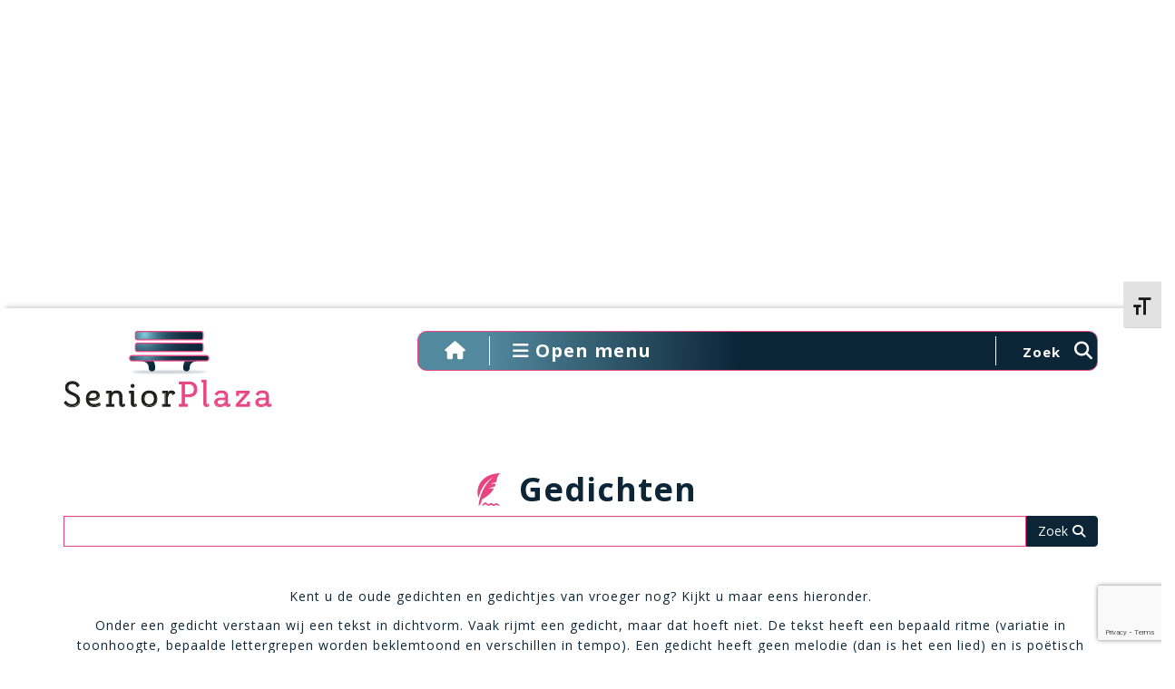

--- FILE ---
content_type: text/html; charset=utf-8
request_url: https://www.google.com/recaptcha/api2/anchor?ar=1&k=6Lfe_AgaAAAAAEpEXGtq898GHYu6Agu7Lo9kRjRE&co=aHR0cHM6Ly9zZW5pb3JwbGF6YS5ubDo0NDM.&hl=en&v=PoyoqOPhxBO7pBk68S4YbpHZ&size=invisible&anchor-ms=20000&execute-ms=30000&cb=jb3030vljrqy
body_size: 48903
content:
<!DOCTYPE HTML><html dir="ltr" lang="en"><head><meta http-equiv="Content-Type" content="text/html; charset=UTF-8">
<meta http-equiv="X-UA-Compatible" content="IE=edge">
<title>reCAPTCHA</title>
<style type="text/css">
/* cyrillic-ext */
@font-face {
  font-family: 'Roboto';
  font-style: normal;
  font-weight: 400;
  font-stretch: 100%;
  src: url(//fonts.gstatic.com/s/roboto/v48/KFO7CnqEu92Fr1ME7kSn66aGLdTylUAMa3GUBHMdazTgWw.woff2) format('woff2');
  unicode-range: U+0460-052F, U+1C80-1C8A, U+20B4, U+2DE0-2DFF, U+A640-A69F, U+FE2E-FE2F;
}
/* cyrillic */
@font-face {
  font-family: 'Roboto';
  font-style: normal;
  font-weight: 400;
  font-stretch: 100%;
  src: url(//fonts.gstatic.com/s/roboto/v48/KFO7CnqEu92Fr1ME7kSn66aGLdTylUAMa3iUBHMdazTgWw.woff2) format('woff2');
  unicode-range: U+0301, U+0400-045F, U+0490-0491, U+04B0-04B1, U+2116;
}
/* greek-ext */
@font-face {
  font-family: 'Roboto';
  font-style: normal;
  font-weight: 400;
  font-stretch: 100%;
  src: url(//fonts.gstatic.com/s/roboto/v48/KFO7CnqEu92Fr1ME7kSn66aGLdTylUAMa3CUBHMdazTgWw.woff2) format('woff2');
  unicode-range: U+1F00-1FFF;
}
/* greek */
@font-face {
  font-family: 'Roboto';
  font-style: normal;
  font-weight: 400;
  font-stretch: 100%;
  src: url(//fonts.gstatic.com/s/roboto/v48/KFO7CnqEu92Fr1ME7kSn66aGLdTylUAMa3-UBHMdazTgWw.woff2) format('woff2');
  unicode-range: U+0370-0377, U+037A-037F, U+0384-038A, U+038C, U+038E-03A1, U+03A3-03FF;
}
/* math */
@font-face {
  font-family: 'Roboto';
  font-style: normal;
  font-weight: 400;
  font-stretch: 100%;
  src: url(//fonts.gstatic.com/s/roboto/v48/KFO7CnqEu92Fr1ME7kSn66aGLdTylUAMawCUBHMdazTgWw.woff2) format('woff2');
  unicode-range: U+0302-0303, U+0305, U+0307-0308, U+0310, U+0312, U+0315, U+031A, U+0326-0327, U+032C, U+032F-0330, U+0332-0333, U+0338, U+033A, U+0346, U+034D, U+0391-03A1, U+03A3-03A9, U+03B1-03C9, U+03D1, U+03D5-03D6, U+03F0-03F1, U+03F4-03F5, U+2016-2017, U+2034-2038, U+203C, U+2040, U+2043, U+2047, U+2050, U+2057, U+205F, U+2070-2071, U+2074-208E, U+2090-209C, U+20D0-20DC, U+20E1, U+20E5-20EF, U+2100-2112, U+2114-2115, U+2117-2121, U+2123-214F, U+2190, U+2192, U+2194-21AE, U+21B0-21E5, U+21F1-21F2, U+21F4-2211, U+2213-2214, U+2216-22FF, U+2308-230B, U+2310, U+2319, U+231C-2321, U+2336-237A, U+237C, U+2395, U+239B-23B7, U+23D0, U+23DC-23E1, U+2474-2475, U+25AF, U+25B3, U+25B7, U+25BD, U+25C1, U+25CA, U+25CC, U+25FB, U+266D-266F, U+27C0-27FF, U+2900-2AFF, U+2B0E-2B11, U+2B30-2B4C, U+2BFE, U+3030, U+FF5B, U+FF5D, U+1D400-1D7FF, U+1EE00-1EEFF;
}
/* symbols */
@font-face {
  font-family: 'Roboto';
  font-style: normal;
  font-weight: 400;
  font-stretch: 100%;
  src: url(//fonts.gstatic.com/s/roboto/v48/KFO7CnqEu92Fr1ME7kSn66aGLdTylUAMaxKUBHMdazTgWw.woff2) format('woff2');
  unicode-range: U+0001-000C, U+000E-001F, U+007F-009F, U+20DD-20E0, U+20E2-20E4, U+2150-218F, U+2190, U+2192, U+2194-2199, U+21AF, U+21E6-21F0, U+21F3, U+2218-2219, U+2299, U+22C4-22C6, U+2300-243F, U+2440-244A, U+2460-24FF, U+25A0-27BF, U+2800-28FF, U+2921-2922, U+2981, U+29BF, U+29EB, U+2B00-2BFF, U+4DC0-4DFF, U+FFF9-FFFB, U+10140-1018E, U+10190-1019C, U+101A0, U+101D0-101FD, U+102E0-102FB, U+10E60-10E7E, U+1D2C0-1D2D3, U+1D2E0-1D37F, U+1F000-1F0FF, U+1F100-1F1AD, U+1F1E6-1F1FF, U+1F30D-1F30F, U+1F315, U+1F31C, U+1F31E, U+1F320-1F32C, U+1F336, U+1F378, U+1F37D, U+1F382, U+1F393-1F39F, U+1F3A7-1F3A8, U+1F3AC-1F3AF, U+1F3C2, U+1F3C4-1F3C6, U+1F3CA-1F3CE, U+1F3D4-1F3E0, U+1F3ED, U+1F3F1-1F3F3, U+1F3F5-1F3F7, U+1F408, U+1F415, U+1F41F, U+1F426, U+1F43F, U+1F441-1F442, U+1F444, U+1F446-1F449, U+1F44C-1F44E, U+1F453, U+1F46A, U+1F47D, U+1F4A3, U+1F4B0, U+1F4B3, U+1F4B9, U+1F4BB, U+1F4BF, U+1F4C8-1F4CB, U+1F4D6, U+1F4DA, U+1F4DF, U+1F4E3-1F4E6, U+1F4EA-1F4ED, U+1F4F7, U+1F4F9-1F4FB, U+1F4FD-1F4FE, U+1F503, U+1F507-1F50B, U+1F50D, U+1F512-1F513, U+1F53E-1F54A, U+1F54F-1F5FA, U+1F610, U+1F650-1F67F, U+1F687, U+1F68D, U+1F691, U+1F694, U+1F698, U+1F6AD, U+1F6B2, U+1F6B9-1F6BA, U+1F6BC, U+1F6C6-1F6CF, U+1F6D3-1F6D7, U+1F6E0-1F6EA, U+1F6F0-1F6F3, U+1F6F7-1F6FC, U+1F700-1F7FF, U+1F800-1F80B, U+1F810-1F847, U+1F850-1F859, U+1F860-1F887, U+1F890-1F8AD, U+1F8B0-1F8BB, U+1F8C0-1F8C1, U+1F900-1F90B, U+1F93B, U+1F946, U+1F984, U+1F996, U+1F9E9, U+1FA00-1FA6F, U+1FA70-1FA7C, U+1FA80-1FA89, U+1FA8F-1FAC6, U+1FACE-1FADC, U+1FADF-1FAE9, U+1FAF0-1FAF8, U+1FB00-1FBFF;
}
/* vietnamese */
@font-face {
  font-family: 'Roboto';
  font-style: normal;
  font-weight: 400;
  font-stretch: 100%;
  src: url(//fonts.gstatic.com/s/roboto/v48/KFO7CnqEu92Fr1ME7kSn66aGLdTylUAMa3OUBHMdazTgWw.woff2) format('woff2');
  unicode-range: U+0102-0103, U+0110-0111, U+0128-0129, U+0168-0169, U+01A0-01A1, U+01AF-01B0, U+0300-0301, U+0303-0304, U+0308-0309, U+0323, U+0329, U+1EA0-1EF9, U+20AB;
}
/* latin-ext */
@font-face {
  font-family: 'Roboto';
  font-style: normal;
  font-weight: 400;
  font-stretch: 100%;
  src: url(//fonts.gstatic.com/s/roboto/v48/KFO7CnqEu92Fr1ME7kSn66aGLdTylUAMa3KUBHMdazTgWw.woff2) format('woff2');
  unicode-range: U+0100-02BA, U+02BD-02C5, U+02C7-02CC, U+02CE-02D7, U+02DD-02FF, U+0304, U+0308, U+0329, U+1D00-1DBF, U+1E00-1E9F, U+1EF2-1EFF, U+2020, U+20A0-20AB, U+20AD-20C0, U+2113, U+2C60-2C7F, U+A720-A7FF;
}
/* latin */
@font-face {
  font-family: 'Roboto';
  font-style: normal;
  font-weight: 400;
  font-stretch: 100%;
  src: url(//fonts.gstatic.com/s/roboto/v48/KFO7CnqEu92Fr1ME7kSn66aGLdTylUAMa3yUBHMdazQ.woff2) format('woff2');
  unicode-range: U+0000-00FF, U+0131, U+0152-0153, U+02BB-02BC, U+02C6, U+02DA, U+02DC, U+0304, U+0308, U+0329, U+2000-206F, U+20AC, U+2122, U+2191, U+2193, U+2212, U+2215, U+FEFF, U+FFFD;
}
/* cyrillic-ext */
@font-face {
  font-family: 'Roboto';
  font-style: normal;
  font-weight: 500;
  font-stretch: 100%;
  src: url(//fonts.gstatic.com/s/roboto/v48/KFO7CnqEu92Fr1ME7kSn66aGLdTylUAMa3GUBHMdazTgWw.woff2) format('woff2');
  unicode-range: U+0460-052F, U+1C80-1C8A, U+20B4, U+2DE0-2DFF, U+A640-A69F, U+FE2E-FE2F;
}
/* cyrillic */
@font-face {
  font-family: 'Roboto';
  font-style: normal;
  font-weight: 500;
  font-stretch: 100%;
  src: url(//fonts.gstatic.com/s/roboto/v48/KFO7CnqEu92Fr1ME7kSn66aGLdTylUAMa3iUBHMdazTgWw.woff2) format('woff2');
  unicode-range: U+0301, U+0400-045F, U+0490-0491, U+04B0-04B1, U+2116;
}
/* greek-ext */
@font-face {
  font-family: 'Roboto';
  font-style: normal;
  font-weight: 500;
  font-stretch: 100%;
  src: url(//fonts.gstatic.com/s/roboto/v48/KFO7CnqEu92Fr1ME7kSn66aGLdTylUAMa3CUBHMdazTgWw.woff2) format('woff2');
  unicode-range: U+1F00-1FFF;
}
/* greek */
@font-face {
  font-family: 'Roboto';
  font-style: normal;
  font-weight: 500;
  font-stretch: 100%;
  src: url(//fonts.gstatic.com/s/roboto/v48/KFO7CnqEu92Fr1ME7kSn66aGLdTylUAMa3-UBHMdazTgWw.woff2) format('woff2');
  unicode-range: U+0370-0377, U+037A-037F, U+0384-038A, U+038C, U+038E-03A1, U+03A3-03FF;
}
/* math */
@font-face {
  font-family: 'Roboto';
  font-style: normal;
  font-weight: 500;
  font-stretch: 100%;
  src: url(//fonts.gstatic.com/s/roboto/v48/KFO7CnqEu92Fr1ME7kSn66aGLdTylUAMawCUBHMdazTgWw.woff2) format('woff2');
  unicode-range: U+0302-0303, U+0305, U+0307-0308, U+0310, U+0312, U+0315, U+031A, U+0326-0327, U+032C, U+032F-0330, U+0332-0333, U+0338, U+033A, U+0346, U+034D, U+0391-03A1, U+03A3-03A9, U+03B1-03C9, U+03D1, U+03D5-03D6, U+03F0-03F1, U+03F4-03F5, U+2016-2017, U+2034-2038, U+203C, U+2040, U+2043, U+2047, U+2050, U+2057, U+205F, U+2070-2071, U+2074-208E, U+2090-209C, U+20D0-20DC, U+20E1, U+20E5-20EF, U+2100-2112, U+2114-2115, U+2117-2121, U+2123-214F, U+2190, U+2192, U+2194-21AE, U+21B0-21E5, U+21F1-21F2, U+21F4-2211, U+2213-2214, U+2216-22FF, U+2308-230B, U+2310, U+2319, U+231C-2321, U+2336-237A, U+237C, U+2395, U+239B-23B7, U+23D0, U+23DC-23E1, U+2474-2475, U+25AF, U+25B3, U+25B7, U+25BD, U+25C1, U+25CA, U+25CC, U+25FB, U+266D-266F, U+27C0-27FF, U+2900-2AFF, U+2B0E-2B11, U+2B30-2B4C, U+2BFE, U+3030, U+FF5B, U+FF5D, U+1D400-1D7FF, U+1EE00-1EEFF;
}
/* symbols */
@font-face {
  font-family: 'Roboto';
  font-style: normal;
  font-weight: 500;
  font-stretch: 100%;
  src: url(//fonts.gstatic.com/s/roboto/v48/KFO7CnqEu92Fr1ME7kSn66aGLdTylUAMaxKUBHMdazTgWw.woff2) format('woff2');
  unicode-range: U+0001-000C, U+000E-001F, U+007F-009F, U+20DD-20E0, U+20E2-20E4, U+2150-218F, U+2190, U+2192, U+2194-2199, U+21AF, U+21E6-21F0, U+21F3, U+2218-2219, U+2299, U+22C4-22C6, U+2300-243F, U+2440-244A, U+2460-24FF, U+25A0-27BF, U+2800-28FF, U+2921-2922, U+2981, U+29BF, U+29EB, U+2B00-2BFF, U+4DC0-4DFF, U+FFF9-FFFB, U+10140-1018E, U+10190-1019C, U+101A0, U+101D0-101FD, U+102E0-102FB, U+10E60-10E7E, U+1D2C0-1D2D3, U+1D2E0-1D37F, U+1F000-1F0FF, U+1F100-1F1AD, U+1F1E6-1F1FF, U+1F30D-1F30F, U+1F315, U+1F31C, U+1F31E, U+1F320-1F32C, U+1F336, U+1F378, U+1F37D, U+1F382, U+1F393-1F39F, U+1F3A7-1F3A8, U+1F3AC-1F3AF, U+1F3C2, U+1F3C4-1F3C6, U+1F3CA-1F3CE, U+1F3D4-1F3E0, U+1F3ED, U+1F3F1-1F3F3, U+1F3F5-1F3F7, U+1F408, U+1F415, U+1F41F, U+1F426, U+1F43F, U+1F441-1F442, U+1F444, U+1F446-1F449, U+1F44C-1F44E, U+1F453, U+1F46A, U+1F47D, U+1F4A3, U+1F4B0, U+1F4B3, U+1F4B9, U+1F4BB, U+1F4BF, U+1F4C8-1F4CB, U+1F4D6, U+1F4DA, U+1F4DF, U+1F4E3-1F4E6, U+1F4EA-1F4ED, U+1F4F7, U+1F4F9-1F4FB, U+1F4FD-1F4FE, U+1F503, U+1F507-1F50B, U+1F50D, U+1F512-1F513, U+1F53E-1F54A, U+1F54F-1F5FA, U+1F610, U+1F650-1F67F, U+1F687, U+1F68D, U+1F691, U+1F694, U+1F698, U+1F6AD, U+1F6B2, U+1F6B9-1F6BA, U+1F6BC, U+1F6C6-1F6CF, U+1F6D3-1F6D7, U+1F6E0-1F6EA, U+1F6F0-1F6F3, U+1F6F7-1F6FC, U+1F700-1F7FF, U+1F800-1F80B, U+1F810-1F847, U+1F850-1F859, U+1F860-1F887, U+1F890-1F8AD, U+1F8B0-1F8BB, U+1F8C0-1F8C1, U+1F900-1F90B, U+1F93B, U+1F946, U+1F984, U+1F996, U+1F9E9, U+1FA00-1FA6F, U+1FA70-1FA7C, U+1FA80-1FA89, U+1FA8F-1FAC6, U+1FACE-1FADC, U+1FADF-1FAE9, U+1FAF0-1FAF8, U+1FB00-1FBFF;
}
/* vietnamese */
@font-face {
  font-family: 'Roboto';
  font-style: normal;
  font-weight: 500;
  font-stretch: 100%;
  src: url(//fonts.gstatic.com/s/roboto/v48/KFO7CnqEu92Fr1ME7kSn66aGLdTylUAMa3OUBHMdazTgWw.woff2) format('woff2');
  unicode-range: U+0102-0103, U+0110-0111, U+0128-0129, U+0168-0169, U+01A0-01A1, U+01AF-01B0, U+0300-0301, U+0303-0304, U+0308-0309, U+0323, U+0329, U+1EA0-1EF9, U+20AB;
}
/* latin-ext */
@font-face {
  font-family: 'Roboto';
  font-style: normal;
  font-weight: 500;
  font-stretch: 100%;
  src: url(//fonts.gstatic.com/s/roboto/v48/KFO7CnqEu92Fr1ME7kSn66aGLdTylUAMa3KUBHMdazTgWw.woff2) format('woff2');
  unicode-range: U+0100-02BA, U+02BD-02C5, U+02C7-02CC, U+02CE-02D7, U+02DD-02FF, U+0304, U+0308, U+0329, U+1D00-1DBF, U+1E00-1E9F, U+1EF2-1EFF, U+2020, U+20A0-20AB, U+20AD-20C0, U+2113, U+2C60-2C7F, U+A720-A7FF;
}
/* latin */
@font-face {
  font-family: 'Roboto';
  font-style: normal;
  font-weight: 500;
  font-stretch: 100%;
  src: url(//fonts.gstatic.com/s/roboto/v48/KFO7CnqEu92Fr1ME7kSn66aGLdTylUAMa3yUBHMdazQ.woff2) format('woff2');
  unicode-range: U+0000-00FF, U+0131, U+0152-0153, U+02BB-02BC, U+02C6, U+02DA, U+02DC, U+0304, U+0308, U+0329, U+2000-206F, U+20AC, U+2122, U+2191, U+2193, U+2212, U+2215, U+FEFF, U+FFFD;
}
/* cyrillic-ext */
@font-face {
  font-family: 'Roboto';
  font-style: normal;
  font-weight: 900;
  font-stretch: 100%;
  src: url(//fonts.gstatic.com/s/roboto/v48/KFO7CnqEu92Fr1ME7kSn66aGLdTylUAMa3GUBHMdazTgWw.woff2) format('woff2');
  unicode-range: U+0460-052F, U+1C80-1C8A, U+20B4, U+2DE0-2DFF, U+A640-A69F, U+FE2E-FE2F;
}
/* cyrillic */
@font-face {
  font-family: 'Roboto';
  font-style: normal;
  font-weight: 900;
  font-stretch: 100%;
  src: url(//fonts.gstatic.com/s/roboto/v48/KFO7CnqEu92Fr1ME7kSn66aGLdTylUAMa3iUBHMdazTgWw.woff2) format('woff2');
  unicode-range: U+0301, U+0400-045F, U+0490-0491, U+04B0-04B1, U+2116;
}
/* greek-ext */
@font-face {
  font-family: 'Roboto';
  font-style: normal;
  font-weight: 900;
  font-stretch: 100%;
  src: url(//fonts.gstatic.com/s/roboto/v48/KFO7CnqEu92Fr1ME7kSn66aGLdTylUAMa3CUBHMdazTgWw.woff2) format('woff2');
  unicode-range: U+1F00-1FFF;
}
/* greek */
@font-face {
  font-family: 'Roboto';
  font-style: normal;
  font-weight: 900;
  font-stretch: 100%;
  src: url(//fonts.gstatic.com/s/roboto/v48/KFO7CnqEu92Fr1ME7kSn66aGLdTylUAMa3-UBHMdazTgWw.woff2) format('woff2');
  unicode-range: U+0370-0377, U+037A-037F, U+0384-038A, U+038C, U+038E-03A1, U+03A3-03FF;
}
/* math */
@font-face {
  font-family: 'Roboto';
  font-style: normal;
  font-weight: 900;
  font-stretch: 100%;
  src: url(//fonts.gstatic.com/s/roboto/v48/KFO7CnqEu92Fr1ME7kSn66aGLdTylUAMawCUBHMdazTgWw.woff2) format('woff2');
  unicode-range: U+0302-0303, U+0305, U+0307-0308, U+0310, U+0312, U+0315, U+031A, U+0326-0327, U+032C, U+032F-0330, U+0332-0333, U+0338, U+033A, U+0346, U+034D, U+0391-03A1, U+03A3-03A9, U+03B1-03C9, U+03D1, U+03D5-03D6, U+03F0-03F1, U+03F4-03F5, U+2016-2017, U+2034-2038, U+203C, U+2040, U+2043, U+2047, U+2050, U+2057, U+205F, U+2070-2071, U+2074-208E, U+2090-209C, U+20D0-20DC, U+20E1, U+20E5-20EF, U+2100-2112, U+2114-2115, U+2117-2121, U+2123-214F, U+2190, U+2192, U+2194-21AE, U+21B0-21E5, U+21F1-21F2, U+21F4-2211, U+2213-2214, U+2216-22FF, U+2308-230B, U+2310, U+2319, U+231C-2321, U+2336-237A, U+237C, U+2395, U+239B-23B7, U+23D0, U+23DC-23E1, U+2474-2475, U+25AF, U+25B3, U+25B7, U+25BD, U+25C1, U+25CA, U+25CC, U+25FB, U+266D-266F, U+27C0-27FF, U+2900-2AFF, U+2B0E-2B11, U+2B30-2B4C, U+2BFE, U+3030, U+FF5B, U+FF5D, U+1D400-1D7FF, U+1EE00-1EEFF;
}
/* symbols */
@font-face {
  font-family: 'Roboto';
  font-style: normal;
  font-weight: 900;
  font-stretch: 100%;
  src: url(//fonts.gstatic.com/s/roboto/v48/KFO7CnqEu92Fr1ME7kSn66aGLdTylUAMaxKUBHMdazTgWw.woff2) format('woff2');
  unicode-range: U+0001-000C, U+000E-001F, U+007F-009F, U+20DD-20E0, U+20E2-20E4, U+2150-218F, U+2190, U+2192, U+2194-2199, U+21AF, U+21E6-21F0, U+21F3, U+2218-2219, U+2299, U+22C4-22C6, U+2300-243F, U+2440-244A, U+2460-24FF, U+25A0-27BF, U+2800-28FF, U+2921-2922, U+2981, U+29BF, U+29EB, U+2B00-2BFF, U+4DC0-4DFF, U+FFF9-FFFB, U+10140-1018E, U+10190-1019C, U+101A0, U+101D0-101FD, U+102E0-102FB, U+10E60-10E7E, U+1D2C0-1D2D3, U+1D2E0-1D37F, U+1F000-1F0FF, U+1F100-1F1AD, U+1F1E6-1F1FF, U+1F30D-1F30F, U+1F315, U+1F31C, U+1F31E, U+1F320-1F32C, U+1F336, U+1F378, U+1F37D, U+1F382, U+1F393-1F39F, U+1F3A7-1F3A8, U+1F3AC-1F3AF, U+1F3C2, U+1F3C4-1F3C6, U+1F3CA-1F3CE, U+1F3D4-1F3E0, U+1F3ED, U+1F3F1-1F3F3, U+1F3F5-1F3F7, U+1F408, U+1F415, U+1F41F, U+1F426, U+1F43F, U+1F441-1F442, U+1F444, U+1F446-1F449, U+1F44C-1F44E, U+1F453, U+1F46A, U+1F47D, U+1F4A3, U+1F4B0, U+1F4B3, U+1F4B9, U+1F4BB, U+1F4BF, U+1F4C8-1F4CB, U+1F4D6, U+1F4DA, U+1F4DF, U+1F4E3-1F4E6, U+1F4EA-1F4ED, U+1F4F7, U+1F4F9-1F4FB, U+1F4FD-1F4FE, U+1F503, U+1F507-1F50B, U+1F50D, U+1F512-1F513, U+1F53E-1F54A, U+1F54F-1F5FA, U+1F610, U+1F650-1F67F, U+1F687, U+1F68D, U+1F691, U+1F694, U+1F698, U+1F6AD, U+1F6B2, U+1F6B9-1F6BA, U+1F6BC, U+1F6C6-1F6CF, U+1F6D3-1F6D7, U+1F6E0-1F6EA, U+1F6F0-1F6F3, U+1F6F7-1F6FC, U+1F700-1F7FF, U+1F800-1F80B, U+1F810-1F847, U+1F850-1F859, U+1F860-1F887, U+1F890-1F8AD, U+1F8B0-1F8BB, U+1F8C0-1F8C1, U+1F900-1F90B, U+1F93B, U+1F946, U+1F984, U+1F996, U+1F9E9, U+1FA00-1FA6F, U+1FA70-1FA7C, U+1FA80-1FA89, U+1FA8F-1FAC6, U+1FACE-1FADC, U+1FADF-1FAE9, U+1FAF0-1FAF8, U+1FB00-1FBFF;
}
/* vietnamese */
@font-face {
  font-family: 'Roboto';
  font-style: normal;
  font-weight: 900;
  font-stretch: 100%;
  src: url(//fonts.gstatic.com/s/roboto/v48/KFO7CnqEu92Fr1ME7kSn66aGLdTylUAMa3OUBHMdazTgWw.woff2) format('woff2');
  unicode-range: U+0102-0103, U+0110-0111, U+0128-0129, U+0168-0169, U+01A0-01A1, U+01AF-01B0, U+0300-0301, U+0303-0304, U+0308-0309, U+0323, U+0329, U+1EA0-1EF9, U+20AB;
}
/* latin-ext */
@font-face {
  font-family: 'Roboto';
  font-style: normal;
  font-weight: 900;
  font-stretch: 100%;
  src: url(//fonts.gstatic.com/s/roboto/v48/KFO7CnqEu92Fr1ME7kSn66aGLdTylUAMa3KUBHMdazTgWw.woff2) format('woff2');
  unicode-range: U+0100-02BA, U+02BD-02C5, U+02C7-02CC, U+02CE-02D7, U+02DD-02FF, U+0304, U+0308, U+0329, U+1D00-1DBF, U+1E00-1E9F, U+1EF2-1EFF, U+2020, U+20A0-20AB, U+20AD-20C0, U+2113, U+2C60-2C7F, U+A720-A7FF;
}
/* latin */
@font-face {
  font-family: 'Roboto';
  font-style: normal;
  font-weight: 900;
  font-stretch: 100%;
  src: url(//fonts.gstatic.com/s/roboto/v48/KFO7CnqEu92Fr1ME7kSn66aGLdTylUAMa3yUBHMdazQ.woff2) format('woff2');
  unicode-range: U+0000-00FF, U+0131, U+0152-0153, U+02BB-02BC, U+02C6, U+02DA, U+02DC, U+0304, U+0308, U+0329, U+2000-206F, U+20AC, U+2122, U+2191, U+2193, U+2212, U+2215, U+FEFF, U+FFFD;
}

</style>
<link rel="stylesheet" type="text/css" href="https://www.gstatic.com/recaptcha/releases/PoyoqOPhxBO7pBk68S4YbpHZ/styles__ltr.css">
<script nonce="KDrAlvhFxNmV9w559fUrVQ" type="text/javascript">window['__recaptcha_api'] = 'https://www.google.com/recaptcha/api2/';</script>
<script type="text/javascript" src="https://www.gstatic.com/recaptcha/releases/PoyoqOPhxBO7pBk68S4YbpHZ/recaptcha__en.js" nonce="KDrAlvhFxNmV9w559fUrVQ">
      
    </script></head>
<body><div id="rc-anchor-alert" class="rc-anchor-alert"></div>
<input type="hidden" id="recaptcha-token" value="[base64]">
<script type="text/javascript" nonce="KDrAlvhFxNmV9w559fUrVQ">
      recaptcha.anchor.Main.init("[\x22ainput\x22,[\x22bgdata\x22,\x22\x22,\[base64]/[base64]/[base64]/ZyhXLGgpOnEoW04sMjEsbF0sVywwKSxoKSxmYWxzZSxmYWxzZSl9Y2F0Y2goayl7RygzNTgsVyk/[base64]/[base64]/[base64]/[base64]/[base64]/[base64]/[base64]/bmV3IEJbT10oRFswXSk6dz09Mj9uZXcgQltPXShEWzBdLERbMV0pOnc9PTM/bmV3IEJbT10oRFswXSxEWzFdLERbMl0pOnc9PTQ/[base64]/[base64]/[base64]/[base64]/[base64]\\u003d\x22,\[base64]\\u003d\x22,\x22wrTCszzDijhrCsKswrDDqMK6wrIoPjjDvxLDjsKFwpRnwrQlw6VXwq8iwpsSeBDCtQhbZjcCCsKKTEHDksO3KUbCi3MbMl5yw442worCoiE4wpgUETDCpTVhw5LDkzVmw6DDrVHDjxEWPsOnw6vDrGU/[base64]/DkzHDq1rCosKEEcKuwpHDrSLCi1Adw50VOcKuOXDCjsKcw7LCqsKfMMKTZg5uwrlZwrg6w61iwqUfQcKmIx03PRplaMOpL0bCgsKaw7pdwrfDhR56w4gQwp0TwpNcRnJPB3spIcOVfBPCsHzDj8OeVUlxwrPDmcOHw58FwrjDmmUbQSoNw7/Cn8K+FMOkPsK7w4J5Q3fCpA3Clk5nwqx6EsKYw47DvsK4O8KnSkLDs8OOScOAHsKBFXLCscOvw6jCqAbDqQVvwogoasKGwqoAw6HCtsOTCRDCjcOKwoEBCQxEw6EaTA1Aw6FPdcOXwqvDscOsa0QfCg7DtMK6w5nDhErCmcOeWsKTKH/DvMKdI1DCuDZ2JSVjf8KTwr/[base64]/CMKhRG5Xw7nDvzQAOsKMwpk1wqBAw4xsGw0hdMK1w6ZZDBd8w5pow57Dmn4LVsO2dTEKJHzCjV3DvDNVwrlhw4bDk8OWP8KIUk1AesOELMO8wrYmwqN/[base64]/DoSYiPMOZwr/CgsOvwrbCg8OeEHDDn8KTw6Qqw63DqXnDhD8two3Chy5+w7TCkcO4QcKlwqLDp8KqORwGwr3CrWIaHsO/wr0CfsO0woIBcVtKHMOneMKebE7Dnit5wrdhw5LDnMKfwooDY8OGw6zCpcO9wpHDilvDrl1JwrvCtMKrwrzCgsO/QcOkwrUTNEN5bcOww4jClBktZTvCpsO8YFhiwo/DhUBzwrUdf8KJB8K/UMOCYz0hC8OKw7XCkEINw4wDLcKbwocAS2jCu8OQwr3CgsOvS8O+cnfDrwsrwp0/w6sXaCbCt8KbNcOww4UEScOAVmfCs8OUwpvCiC0Kw4B0ZsKZw6lqMMKGX1xvw5Y4wrHCp8OxwqZNwrMaw6ALX1rCn8OOwqrDgMOBwpt8EMOWw47DpEQ5wrnDk8OAwpfDt0g/CsKUw4gkNB0MI8OQw6fDvcKTw7ZqEzN6w6Uaw5DCgSPCjR5iUcOCw6/[base64]/QjtMw6TChFIJwphON8OADMOPHQsvPxJ1wpLCn1JBwrXCg0/CvUPDq8KIeFPCuH1zMcOrw5dQw74MJMO/OXYqY8OdVsKsw6d6w7w3FSpFWcOqw43CtcODGcOFNgnCrMKVMcKywrjDjMONw7Q9w7DDrMOqwqxkHBQUwpfDpMOVaF7DkcOkesODwrEOXsODbmF8SQ3Dr8KQfsKPwr/Cs8O0bl3Cng/DrVvCkR5jR8OjKcOPwr7DkMOdwpdswpwTXjdoHsOUwrM0M8OZeSbCqcKNVGPDuDk9Wk5jB3nClsKfwqcQIB3CkcKhXUrDvBDCtsK2w7FDaMOPwrrClcKlfsOzMH/[base64]/w7tTw6/Cr8KUwrMuL8OWwr3Cp8OgM33CncO5w4YOw6xQw4QCGMKtw6gpw79TESXDhw/Ct8K9w5cIw6wYwprCrcKPK8K9USzDosOMMsOdG0jCrMKlABDDsHR0QxHCpV3Di0ZZHcOQF8KlwqXDq8K6ZMKvwqM0w7NdaVUSwq0Rw5TCuMO3XsK8w5wiwqg1YcKbwrvCucKzwpJTGMKkw5xUwqvCkVPCrsO4w6PCmsO7w4ZLB8KRV8KLwo3DnxvCg8KQwrA/KSgJclHChMKaTUEJE8KhRk/Cs8OCwrDDkzdbw4rDnX7CnlzClDVgAsKtwpHCkFp2wqfCjQEGwrLCpGXCssKsHXp/wqrCj8KQw4/[base64]/Dm8OLWSPDpjDDjx4RwpnDjlbCtcO3cMO1wqkNTsKsB2xBw7gRZsOgFyQUYR1LwpXCm8Kmw7/[base64]/CqhxqwrDCsG7CgyYUw4xzScOMw63CukLDqMKqw7pVw6/DtWQUwpVNf8KkeMK3H8OYem/DslhUK1tlB8KHEnUyw73DghzDgcKVw6bDqMKqVkpww55OwrAEXXxXw4XDuBrClMKuLGjCuArCjWXDicOABXEfSEUjwq/DgsOzEsKhwozCo8KdL8KxdcO5SwPCusO7P1vCjcOJFh1Jw50RUSIYwohGw4omA8Owwosyw6vCjcOIwrIIEQnChFN1U17DsFXDvsKzwpTCgMO8JsOQw6nDs05RwoESScKswpRpJiPDpcKGHMKqwp8Zwq9iXXwBMcOZw63DoMORNcKJBsOrwp/[base64]/DoMOwwqU4NsKgCyl7w48zw4LDncOIEGPDgk7CnsKWFXk+w7nCjsKDworCocOLwpPCilUtwpzCrh3CjMOpFGdUXmMswoHCiMO2w6bCncKew5MXfxhFe24kwrDCsUPDi37ChsO+wojChMKFVSvCgWPCicKXw7fDl8OXw4IXLSPDlScrOWPClMOxGj/DglXCgcOAwpDCj0Y9axwyw6DDs1nDghhvEX9iw7LDnDxNejRtN8KpTMOFWyfDmMKmG8OtwrQfO3FcwrTCtcKEMsK7AAYKG8ONw7TCpRfCpFwkwrnDh8O0wpTCrMO5w47CmsKMwosbw7XDj8KwCMKkwrfCnQhDwqsjcVHCr8KOw6/Dt8KpHcOcTVTDp8OccxPDuljDhsOEw7sTKcKfw5rDtHjCssKpRgVVO8KETcOIw7DDl8O6woFLwrzDqkhHw7HDjsKhwq9PO8OMDsKWVnvDiMOFNsKWw7wcaFoPecKjw6R/wq16BMK8LsKDw6zCmFbDv8KREMOeRk3DqsO8QcKaLMOcw6N2wovCksO6fA8qTcObZ1spw514w60OQnVca8OjEC5mB8OQCgbDhljCtcKFw4x3w73CpsKNw7DClMKcXC0Iw6xfNMKwJgbChcKDwpZ9IB5+w5fCkAXDghAbMcO4wrt7wqNpYMK/[base64]/DmcKYCMO3SG5IGgk2a1xwwq0HBmTDjsOpwp4CIh1Zw5MiP2PCjsOjw4fCp03Dh8OkLcOUI8OGwpIiWsKXXzcQNXYZRmzDhhbCj8OzWcO4wrrDrMKDWS/[base64]/Cq8KSwqTDucODJxIKR3XCilI7woXCqD/DrsO/[base64]/w5LDscOZw41gCMO5w7jCgsKHw49qwprChcOGw4zDsV3DgyQIChvDgHVbfDd6B8OnesOfw7YHw4BnwoPDu08Mw7QVwpXCmiXCoMKcwp3DuMOvF8K2w4dYwrFAb0Z9PMOCw4sCw6/DoMOXwrfCqn3Ds8O4TgcGTsKdHh1FBAU5UTrDvzgOwqfCjGYIJ8K4E8OMw5vCrlPCsmcJwoo1bMO+CDFVwoZ+GF7CisKqw45xwq1kZn3Cqi9VaMKZwp0/[base64]/ChCHCoMKlwr17wqbCvzfCocO6OCRADGPDjcOFQgsiwqrCvzbCpMKbw6dxMF8Fwos6JcK7T8Oxw6oQwpQDBsKBw7/Do8ORBcKewrpsBQLDsmxrNcKwVTnChFILwp/CpGIkwr9zHcKMeGDClj7DtsOvMmnDhH4Vw4UQdcKUDMKbXH8KYljCsUTCpMK3YifCn0vDnE5jB8KSwo4Cw5PCmcK8dAxcXGo/[base64]/DqcOnQ8OaCmFvwo4uwrXChcK2wo7CoMO7w5LDgsKDw5xtwpVjXRgPwq9xNMOJw4LDnzZLCBgnc8OJwpbDhsOCMl7Cq0zDqAhDK8KPw63DssKZwp/CuElowobCr8KfZsO4wrQ5LwPCh8K7dwQdw5HDux3DoA9Jwq5NPGEYZGTDhmPCo8K+KDDDicKxwr1QfsKCwo7Dn8Onw4DCrsK7wqzCl0LCuVvDpcOMa0XCp8OnawbDmsOxwoPCt3/DpcKhAi/CmsKVZ8KGwqzCogzDlCRbw7QlAzvCmcKBNcKFbMO9dcK7XsOhwq8IWkTChwTDh8ODOcKIw6zDiS7Cr2okw6/CuMO6wqPCgsO9EinCtcOqw4Q0LkbCnMKtAGw3Fi7ChcOMER1UNcKOJsK/MMOfw5jCp8KRcsOsfsOWwro/VFHDpcOGwpHCkMOEw44JwpjDsyRKJsKEDjrCn8KxYC9JwqJowrhSMMKKw74hwqJBwo3CnXLDkcK/UcOww5x8wpZYw4jDvg8Fw6DCtH3Cm8Oww6t9cQBwwr/DsUVwwqBqTMOXw6DCqnljw53DocKgKMKrDSDDoXfCmVNdwpZQwok6F8O7XWl1wr7CtcKPwprDscOYwobDgMOdDcKUZsOEwp7ClMKZwo3Dk8KAM8OHwr0lwp50UMKNw7PCi8Ocw5TDrcKPw7TCmCVMwpTCv1dNKBjDtx/Cpj1WwrzDj8OrUMKMwo3DiMKRw7YucEbCkTPCvsKzwovCjTkKwpg/T8O2w53CoMKww6nCtMKlG8OrGMKCw5bDvcOAw6zCjVnCo2YWwozCkiXCpAt1woPCvxRHwo/DhUNIwp3CpXvCuDTDj8KcIcOJFMKiWMK0w6EswrnDrnXCs8Ovw5A/w58YEA4Lwqt5L2s3w4Y8woluw5Q/w5/[base64]/wo/Dk8OiXsOiD8OVRF3CmsOzb3Fmw7gwecOWPMOuwp/DkzoXEGTDiBIHw6J8wo5YPgs1AMKYUsKswr8sw4wGw6xcf8Kpwrdww5ZsBMK3V8KewogHwoPCvcOyGxdJSy3DgsKMwq/DiMOywpXDk8KfwpI8LnDDnMK5TsKJw6TDqTdTUMKLw7FiG2bCjsOQwrHDpTTDn8KrbjLClyTDtE9PUcKXNijDmsKHw6oNwoLCk0QyUTMlG8O3w4AyS8KSwqxBaAHDp8KIIWrClsOdw7IMwo/DusKgw4xPawp1w6fClBl0w6dLYQgXw4PDmMKNw63DjcKPwqMuwpDCvCgDw6zCncOJB8Otw4FjacOeExzConjDoMKZw4jCmVJ8TcOOw4EgOkofOD7Cr8OUFDDDucKXwqcJw5oVWirCkwREw6LCq8K+w6XDrMK+w7dBB2MWFh4WcSbDpcOUWWYjw5TCmj/Dmj4cw4lNwp1+wqnCo8Kswpo3wqjCu8OiwpTCujXDgj3DsmlUwql9JlvChcOTw67CisK+w5vCo8ORWMK5fcO8w43CvFrCssKiwpkKworCnH1fw7PDksKkERoqwr/CuALDvR7ClcOTw7DCoSQ/wqBTwp7Cq8OJIMKyT8OZYGJnPyE/WMKDwosCw54AfQoaSsONaV1SIAXCuCUgUcOGck0FQsKrckbCh1rDmVw3wpM8w7HCncO4wqpMwpnDk2ANMEVPwqnClcOIw6jCnm/[base64]/[base64]/woQ/BllUCMKUIVfCssOPwojCvcOYWsKRwpfDgEjDoMKVwpHDtGllw6TCrMO4NMOqF8OZBnFxE8KZdjx1IwPCv2ouw71wIAp+GsKLw4nDmVfCuFLDtMOjFcOOW8Ohwr3CpsKVwpTCkm0gw5FRwrcJaHg0wprDicKwJW4OVMOfwqZ7X8KPwq/CrTXDlMKOMsKKUMKSdcKUE8K5w7RSwqB5w4sTw4QYwrlIbgXDplTCqFJYwrN/wotcf33DkMKJw4HDv8OaHTPCuwbDjMK1w6jCpyhRwqnDhMK7M8Kje8OdwrzDjmJhwofCgCfDj8OUwobCscKIBMKwEgwpw7jCvEhLwqA5wrBQOU5ta1vDrMOvwrdVVSwIwr3Cqi7CiSfDqRNlbFt/bisDwqx7w6vCs8OSwp/[base64]/w5c0LGskdMKjJTZpM8KvwoXCjMKpWcKrdMO6w5LDp8KsJsOeB8O6w40Ow6ghwoHCmcO3w5I/wpdUw6PDm8KFK8KwRsKRey3DisKdw4s0CULCp8OJHmnDhCvDh3HCq1APdxXCqSbCnjZbORVVWcOeN8KZwpNQZG3Chy8fD8KCKWV/wp8pwrXDr8OiIsOjwpfDs8KjwqB6w4gAZsKsA0nCrsOEYcOdwofCnj3Ci8KmwqY4IsKsDArCjsKyJmJ1TsOOw6jDnFjDhcO/GkJ/wpLDpXXCvcONwqzDucOFVyPDocKWwpTCvl7CgVoCw4TDscKEwqUhw5sPwpHCvcK/wpbDuUTDvMK5wpbDjW9Vwrg6w48Bw6/CqcKxRMOGwowzJsKDDMKyfDXCk8Kiwqkuw6TClx/CujMydDnCvD4nwrfDoBIHaQXDmwjClcOJYMKzwq0UMj7DkcO0aTM7wrPCg8OwwofDp8OnIcK3wo8eDm7Cn8OoRGwXw4/[base64]/DisOcJsOUa1NUF8OSwrnCgcKvw4lAwo/[base64]/[base64]/Dm2UzYcKOw63CuxBlwq0HwpcBZU3DocKceADDvnhSKsOKw54uc1PCuXHDvMK5w7/[base64]/Dkm12woTCjcO5w6IWw6fCksOyw4nClsKeacKtVmEbTMOCw7xWZ3rCnMK+wp/CoXTCu8OSw5LCq8OUbXR9OCPCoRvDhcOcETnDmQ7DiiTDs8KLw5p/woBuw4HCmMK2wpTCosKgeX7DnMKOw4x/[base64]/DicKkUcKWXcK7wp3CtsK5PgTCnsK4wpbCuztYw5XClXczUsO0Rzpnwr3CoQzDpcKkw7TCtMK6wrYmM8KYwpnCiMKALsOLwr4Qwr7DgMKswqDCk8O3Ex5lwr1ta1TDhVPCqmrCogHDtEzDl8OgRDYnw5PCgEvDsHcFaA/CkcOJUcOFwobCsMKlGMOnw7fDucOfw61Mbmc/[base64]/DnSHCu39wMmbDvcOgwoZbwpzCrGLCp8KSw75MwrleDhbCjBszwoLCrsOXTcKfw75XwpVKPsOxJC0Aw6zDgAvCucOSw6wTeHodUBzCslXCjgw0w67DmUbCmsKXR3fCo8ONDUrCr8KRU2piw4vDg8O4w73DjMOBOXMlSMKMw4hIakx/wr4AJ8KzdMKYw4B/ZsKLAA4mHsOfH8KQw4fCnMOtw5giSsK3PDHCpMO5PwTCjsKcwqHCoEXCrsOiM3BVF8Oyw5rDmW02w6/[base64]/CsMKWQ8KyQ0bDscK4wqrCvmcAw7oyIMODwq4sw6IEBsKSdsOAwqNPHGU9OMO/wogYEMK+w6DDv8KBIcKzAcOWw4PCtnEZGgwVw7ZAXEPDgCXDvW0Iwp3DsVkLVcOQw57Dt8Odwoxiw4fCrRVeDsKhVcKaw6Zgw6nDucOHwrDDoMOiw6vCkMKwbE7ClwJ/[base64]/w6rCli3DlX1iKMKBEzEeVHHDkTwfERTCiRDDhMO2worCqwNYwqPCnW81QmlYXMOcwqgWw7EAwr5qJG/DsgYnwoxZeELCpEvDix/Dt8K8w7fCpi9iI8O1wpfDrMO1HFAPf3dDwqs+ScOQwoLCpV1cwoRdcBZQw5lfw4HCpR0hYHNww6xCNsOUAMKewqLDocKbw6Vmw4XCqxbDn8OQw4kUDsK6wqZvwrhzO1cIw5IxbsKVNDXDm8ODMMO+UsK3csOaGcO8aiPCosOuMsOuw7trIRJ1wp3ChG/CpSXDkcO3RGbDkzpywoRfDMOqwpYTw5kbe8KDH8K4Vx4jHzUuw7o3w5rDthbDr2c5w5jCi8OpQAA/[base64]/DhirCj13Cl0dHw7Qqw7tEw5N/w4Zrw53Dt8OQSsK9cMKmwr/ChMKjwqRbasOWMjnCk8OTw4jCl8OUwrYKazXCmXrDqMK8MjsywpzDjcKyTkjCmg3DkWl7wo7DucKxYDRXWloWwoc4w7/ChzscwqRbd8OVwoIrw5sMw4XClTBWw4BCwonDhm5HB8KvO8OxPHvCj0BUVcOHwpdDwp/[base64]/[base64]/Dmz7ClVAdwqZGw4HCrhjDjSRVUMOtHG3DksOOAQjDsCs8JMKewpzDj8KhAMKVOWV4wr5TOMKGw4PCmMKuw4vCgMKsWj42wrrChC9jC8KSw5XCvCwZLQXDtcK6woESw7zDpVtbBsK3wo/CkTjDqW9jwoPDm8K+w6fCscOywrk6fcO+JAAaSMKYblJVP0BWw6PDkA9pwoRIwoNtw67Dix1JwpXCkz82woBTwoAgBX7DgcOywp1Ww5doODdgw6ZIw6XCosKCZA8XDTHCkwXCosOSwr7DmQtRw4Iaw5rCsS7DoMK6wo/[base64]/DmlfDuiYdw6bCscO0w7HDrBPDrsKjOS/Dr8KvwofCkMOaQAXCjF/Cs3U9wq/Di8KzDsOSWsKfw41hwrzDusOBwpkRw5fCq8KJw5rCjxzDvhJNdsO9w55NGGDDk8OMw4XCh8K3wrXCl3fDssKCw5jCg1TCuMKuwr7DpMKNw61WSlgND8KYwpknwr0nDMO0BGgFHcK4LVDDscKKNsK3w6jClADCpjtiG215woHCjXI/SwnCiMKibXjDmMO5w4kpZk3CmGTDm8OSw6pFwr7DicOpPB/DjcO6wqQKc8Kpw6vDmMKfKVwHXmfCg1Yowp4JfsK0F8O/wpALwoUBwr7CnsOgJ8KIw5JswqDCksOZwpcAw4TDj27Ds8OJVV51w7HCqE0wM8K2acOTw57Cl8Ogw7jCqWrCssKERkE8w5/DpXLCnGDDkljDlMK5w50FwrvCnMOnwo98SBRLLsOTT3EJwqDCty1kdz1RQcO3f8OSwrrDpDAdwpDDsA5Ow7fDn8ORwqsDwrDCnkbCrlzClMK3bcKkK8Ohw7QGwppXwrbCl8OlSwVsUR/Cg8Kfw4J2w5fCrSQRw6V5LMK2wpDDg8KuMMKEwq/Dq8KPw4UNw5paJVQlwqEDICnCpwjDgsOhNG/CjWDDgTZsAMObwozDkGE9wo/Cv8O6B3xrw5/DjMKQfcKtCxXDl0fCtBQUwq91XzDCn8OHw6E/WXDDgTLDsMK3NWjCqcKQKh5sIcK7LVpEw6fDgsOAYzkgw6Bddj4Kw4c4KhzDvMKyw6JRYMOnwoXDk8OaBlXChsK5w5XCsQzDkMObwoAww4kpfnbDicK5fMOAQSfCh8KpPVrCicOVwpx/cjIWwrF7HXdsK8K4wr1Ow57CuMOhw7VuDxLChz4Lwopqw4dWw4QJw78nw7TCrMOvwoEXQcKOCQ7Do8KowqxAwoXDmVTDoMOyw79gFzRCw6nDh8KGwoBQBh8NwqvDi0/Do8OodMK+wrnCqwIEw5R5w74kwo3CisKQw4NBd1bDgh/DriHCv8OTCMK2w5RNw7vDh8KReTXChXrDnmXCrXbClMOccMOZaMKXc1nDgMKzw6vCnsKKD8KIw4HCpsO/DsKdQcKNeMKRwphbE8OuQcOsw6bDjMOGwooawpEYwqoCwplCw5DClcOcwovDlsOPSjINNQJCTEt1woJYw6DDtMOyw77Cl0/CssOqUBwTwqthcGEkw4NraEbDjhTCtDs2wpAhwqsnwphww400wq7DjCxrcMOww6bDqwpJwpDCpzfDuMKSecKBw7XDgsKlwqrDisOdw57DthDCj0V7w7bCkWB3FMOCw7wnwojCuhbCk8KCYMKkw7vDoMO5JMKwwqhuTT/DhMOUNCJHe3VBF2xeGlTDtMOvem8bw4EFwrAvIhE4w4bDoMOiEGhLYsKRInJNZHAQfMO+S8O7BsKTHMKGwroGw6luwrQdwqMYw7FMakMYM0JVwpA/[base64]/DsMOww5ZJwo3DhcOpwrtBw7bCn8KjwqBQw4zCiTEbwpDCisOSwrVRw75Ww6wGK8O4YDXDkG/DpsKiwoYdwr7CsMOcfnjCl8KTwprCk0tbFcKFw7V9wq7CiMKLdMKoORrCvjfChC7Dn2I5PcKoYxbCusKOwoxGwrAzQsK5wpLCixnDscOJKmDCrVZgDMO9XcK+NmjCpzHDr1zCmUczWcKLwrbCsBkRMD8MekY9b0FRwpdYGijCgGLDucKpwq7Cqm4FMEfDpz9/KFvCk8K4wrQZesOWZ18VwqBsLV1Xw77DucOpw4/CpAUKwqJ0cTwBwpxrw4/CnWN9woVUPcKkwoPCusOsw78Zw7JVAMKewqvDn8KPKsOmwpzDm17DghLCo8OpwpTDoTEZKEpkwoXDjQ3Dg8KhIQXCpARjw7bDuQbCiAtJw6kKwpjDvsOgw4VLwpzCtSfDhMOXwpssPw85wpguCMKtwq/Cj1/[base64]/DgsOxU8OXLMKPbMKSScO1woAiQ8OmH0EyVMKyw63CvMOXw6fCvsK4w7vCpMOZP2VKLEPCrcOTCmJrZR02dQpaw7DCgsKNByzCm8KbKWXCvH9Mwo84w5XCqMO/w5sEG8OHwpsqWTzCtcOOw40bDT/DhmZdw7DCkcK3w4fChzPDm1nDusKEwrA8w5R4QCITwrfCmyvCqMOqwr9iw4LDoMOVY8OowrBKw7xPwqfDqVDDmsOSMHnDrMOIw6rDscO9Q8KPw4Exw6ldf1pgNTtdRGXDhHV5wq47w6jDjcKuw7zDrcO6csODwr4RccO+X8K7wp3CqGsXGz/[base64]/CgwMKw7fDqMKYw67DqEbDoWTCicK/w74lw5vDhFpqBMO6wq8uw4PCjBHDkRTDg8Oiw4HCry7CucObwrDDomnDscOHwr/DjsKEwqHDhVYsXMKLw7kKw6TCicOJW2nDs8OGbmLDri3DtjILwoTDhjDDskDDscKzNmHCscKXw4NMecKNMSYHOU7DnlQuw6Z/LR7Dj2zDi8Ozw78DwoJOw6NBIsOawpJNLcKkwqwOLjldw5TDtcO/[base64]/DrDzDjCXCjVspw7fDrRUGw6LCnwXCvsKdw6I2S1I7HMO9ehrDtcKfwqALSDTDv2gOw4rDscKjeMOfZg/CnRE2w6UywoguCsONGMORw4LCgsKTw4YjMQUALWPDjQLDuT7DpcO7w4I4b8KkwprDl0QxeV3DlkPDmsK2w5XDvRUFwrXDhcORJsOYc2A2w7rDk2UnwooxV8KEwqDDs2rCncKOw4BYJMOQwpLCvRTDl3HCmsK4BHdhwrM3aHAdQcKNwrUSNgjCpcOhwo4Sw4/Dn8KLFB8cwrxlwqPDn8KRcCp0cMKVIm1lwqUfwpzDiH8CQ8Kgw44XKW9wCllIO2M4w7Q8b8O9NMOtZQHCncOOMlTDokfCv8Kgf8OPbVMHYcOsw5xtTMOsJi3DrcOaZcKHw7MUwpsKBmXDmsOaVsKaYW3Co8K9w790w4oWw6/DlMOiw69SQVxyZMKHw6k/F8O6woILwqJmwohDD8KNclzDncO0D8KdasO8GTrCicOmwpTCtsOsHU8Ew7bDhCAxIDLCnhPDgHUCw6TDkzbCiS4MKn/CjGU5woXCnMOyw5zDpmgOw6TDr8OAw7zClzodFcKqwrlVwrdHHcOmcCDCh8O7YsK9JXrCvMKpwoMUwq1aO8Khwo/[base64]/[base64]/[base64]/[base64]/CisOnaMKkFcK3w7F5w6pIKcKZwrTDrcKkVlLDklDDqUEewqjCnQ1pGsK8bBxFYG5sw5TDpsKbDWgPUi/[base64]/DvsORPcOAw6PCnsKww61Cw49Awqcgw7fDh8KPYcOlcVbCt8O8XFYBDXDCogRZbSvChMKJV8OrwoA1w5Axw7B+w4jCt8K9wopqw7/CisKPw75fw6HDksOwwoUpOsOsJ8OFdcOKCFp7DgDCrsOFPsKYw4LDo8K2w7DCrW8vwq7CpmYMPUTCtmvDv1/CucOeaS3CicKVD1Eew7rCi8KJwppoccKJw70xw5wcwogeLAswRsKtwrBcwqLChV/DtcOJBSjCmG7DscK/wocWP1RbbCHDucOrWMOmTcOhCMOJw5ohw6bDjsOEJsKNwpVoGsO/IlzDsH1ZwpLCu8Ozw5ctw6PDvMK/wrUKJsOcd8K+TsKYV8O3WiXDjjIdwqN/[base64]/CnsOiw7M0w7VAw7tOelFYFsK8LhrCoMKENsOkBVxSRxDDrFBwwobDpXx1F8KNw69Fwr98w4Mywr5feUZ6EMO1VsOXw5V9wqQiw4XDq8KiT8KAwolcGkgOVMKHwq1WIDcSTDYowpTDv8OzH8OsOsOdG2zChzvCnsOlAMKOFxl/w7DDrcOVT8OjwpQfGMKxAz/[base64]/DjkLDpsKrURsdFsOTRMKzw5VBw7vDmmjCocOOw4/CuMOtw74fezJkcsOwWDjCmMK7LCUFw5YawrTDssO0w7zCu8KFwpTCuC4lw5LCv8K7w49fwrHDmg11woXDv8KMw7ROw4gLE8K6QMOQwrDDhh0nBywkwovDpsKbw4TCq3nDkQrDsW7CuibCjh7CkAokwpY3SDfDusKtw6rCscKKwqdJDjXCsMK6w5/[base64]/ClMK8w7rChF3Cu0TCqsKcw5tVXcOJQ19CesK4b8OdUcKPN2AYMMKOwpg0GHDCocK9Y8OJwowew7UyQU1Rw7lcwqzDn8K2UcKhwr4aw4HDocKBwqXDlloCacKowo/DmX7Dn8KDw7tNwoZvwr7ClMOIw67CvRh9w4hDwp9Qw6LCjETDnXEfTiZdTMKXwosxbcOYw6vDnEfDp8Obw4plYsO6WVLCuMKpMA0zSworwqZ/wqtybVnDk8KydFTDl8K5IEMGwpRjE8Orw7vCiCDCjFrCmTDDjcKfwofCpcK7d8KeUVDDlHhTw41oZMOkw5Acw60XVMOJIRrDv8K3TcKFwrnDhsKMR106CcK5wozDpklqw43Cr3jCgMOuFsOeFknDqhzDpwXDscK/cmXDsw4qwr52AFkIE8OZw6Z/LsKnw6bCuHbCinfDqMKow7/DuT5ew5XDpjJPNsOfwqrDpzLCmTtuw6zClBsLwpvCg8KkTcKdcMOvw6/CqUZjSQzCu2BhwrY0Ig/Dhk0JwovClsO/aXkbw512wqhkw74cwq4wMsKOY8OLwrBiw70NWTTDqH0gK8OOwqvCsysMwpkvw7/DkcO/G8KHEsO1BR8LwpoiwqzCiMOiZMK6GUhud8OSGWbCvBbDpzzDrsKUfsKHw6ErHsKLw5fDq0gPwq7Cp8O6bsKAwrXCuAjDgW9Zwrh4w6U/[base64]/DmGDChGARIsK0OsOuD1HChMOIIQgLccOve2RQARrDm8OUwq3DjX/DjcKXw4I3w4cEwpAjwpAhdE/DmcOGGcKcTMOfKsKCHcKCwrECwpFHSzJeVGIMw7LDtW3DtHxDwq3CpcOFbAAFZhPDg8KVQFN6IcOgHmDCp8OeRQgDw6Viwr/CkMKZRxTCrm/[base64]/DlBzDsMKyb3kfP3HCuCRXw6kxen0uwrd/wpUQYVTDicKkwrDCsVwlbMKFH8KDSsOze0AUU8KPbMKIwpgEw7rCrxtkEA3Dqz5ndcOTPVoiORICN1MpPQ/Ct0PDgHfDiigHwqUiw490QMO3HVc9IsOpw7bDkMObwo/CgGAyw5odWsKXX8OiShfCpm5Rw656c2LDqizCgsO0w5rCpE1sUx7DpCxfVMKMwrN/ExNkS0VxUH9rK2/[base64]/CsVxjaBXCtzYNw40Yw6XChg7DkMKkw7fDgzsFLsKsw5XDjsO3E8O5wqdGw7TDtMOXw7vDicObwrXDk8O9NAN4VDIYw7kxKcOjDsKLWhJ+XTFJw7/Dp8O7wpFGwprDpRocwp0XwoPCv3fChgl5wpzDhxTCosKhWy5/Sz7CpsKvWMKgwqsnVMKLwq/CmRXCmcKoHcOpHTjCiCsIwonCpgPCqiIgQ8K7woPDlhHClcOcOMKoX1IEAsODwrshFB/DmgbCjU8yPMKbEcK5wrXDiijCqsOkYCHCtjDCvHllcsKRwqHDgx/CuR7Dl03ClRTCj0XCi0B8IyjCgMK4IMKpwoPCnsO4eCEbwpjDk8OFwqkCCh0SPsKmwox9NcORw5Zxw5bCisKkGV4jwrzCo2Miw6zDmXlhwr4Kwpd/KXfCjcOpw7zCrcKHfRfCpX3CkcKPPcOuwqJtRnXDtWrCvlE/PcKmwrUvF8OTMxvCnlnDkzxFw6lQBRfDicOrwpAcwr/[base64]/wplnXV3ClMKow6BGwqxBw6NjAcOtM8KRw6nCi8OTw4M6NnHDgsOvw5nDo1fDpMKaw7zCqMOpwp9mccO/ScKMT8OVWcKLwooCbcOOVzVbw5bDrggpw5tqwqTDjTTDoMOgccOxJADDhMKBw7bDiygcwpQULzgDw4AeesKYGMOfw4FOH10iwpNYZAjCmVM/[base64]/DrMOgw7AAw5PDmMKBFXU/wpBpaMONc8OncyrDh3cJw7pMwqzDvsKDOcOATh85w5/ClUpCw5fDt8O8wprCgGYoYA7DkcKTw4tjBihLOsOSTgFwwphiwow7A3bDpcOgGsKnwqV0w4ldwro5wopMwrkBw5LCkHbCunQmJsOuC0c3fMOUdcOgDT/Csj0LMkddNSIfFMKowp1Gw7oowrvDnsOSD8Kme8Oyw73CocOlU1LDgsKvwqHDlQ1gwrg1w6fCqcK+b8KlFsOibC1swpYzXsKjSWApw6zDtx3Dh2lmwq95ITDDjMOFMGp5JxrDssOLwoUDCMKMw7fCpMKNw4XDqz8qXW/CsMKfwqfCm3AAwovDhsOHwrQ1w6HDlMKOwqLCocKQTDEuwpDCs3PDnE4dwovCicKXwogaMMK3w7dXP8Kiwq4HPsKpwpXCh8KLWsOfNcKvw63Cg2jDrcK/w6gqa8O3NcKxOMOsw6vCpcOPMcOMaALDpGF/w7Vfw4DDjsODF8OeRsOLacOcPmEmZFDCrjrClsOGHDB6wrQpwoLDoxB7PTLDrTlmf8KYJ8OFw4zCucOWw4jCrSLCt1jDrAl+wpbCoAfCrsOSwrPCgVrDucKkw4RQw6Fuwr4Zw4AUagfCkDHCpltiw53DmH9mCsKfw6dlwqw6KsKBwr/CusOwDMKLw63DkDfCnDjCkgTDmMK+NRouwrh3fnwYw6LDv3QDKwLCnMKYT8KKOErCoMOnSsOyDMKObUPDmhnDvsOifUkgPcOjT8OEw6rDuk/CuTY4wrzDrMKEX8OZw5zDnHvCjMO8wrjDpcOaFsKtwqDDvzAWw6EzKcK9w4LDjHlteHTDhQtFwq/CjsK9ZcOOw5PDmMKjBcKxw799eMOsYMK2EcKkEygUw4Z/wr1CwpZXwr/DujdOwqplVmDCoE41w53DqcOWC18XOlwqBSzDpMOuw6zDrzF0w4kIERRTLX5ywrgSVEEuEk8FFnPCgi1fw53DtCvDo8KTw5/CpFpDK058wqzDrnzCgsObw5Bcwrhtw6TDlsKWwr8/TiTCt8KawoopwrQywrzCv8K2wp3Dm3FlXhJXw6h6O3E5WgPDg8KewqZqV09pYg0PwpvCkQrDj2XDmxbChADDrsKRYgsMwo/Dhjlfw6PCt8O9DA3DqcOiWsKWw5VMasKzwrNLGFrDjErDlXDDqGddwq9Zw5MkecKBw4QXwpx9DBscw4HDuDLDnnF1w7gjWCvChMKdTiwewosAfsO4a8K5wqLDmcKWZ0NcwoE9wqJ7VMOPw51uFsKjw7VPccKIwp1eOMO1wow/HMKzB8OAJsKKFcOIK8OzPjPDpcKPw49RwqPDlGDClX/CssO+wpYxVXU0MX/[base64]/DmWxUw4DCsMKow5ITwrXCvkTDlVnCgz8YTCcXI8ONDcKARMOYwqIYwqEsADHDn2Ybw7x3AXvDocOgwplBasO3wogEZVZLwpt2w7k3QcO1aBXDn2cXfMOSHDMZcMKrwosRw5rDicO8fgbDoC/DkTrCrsOhPCXChcOGw6TDunfCrcOtwpzDqB5Ww5nCpcOdMQNAwpE8w74iEBDDo0RGD8OBwqREwpzDsxlJwqZDZcOtTcKpwpzCqcKlwpbCgVkaw7Fpw7TChsOYwqbDk1nCgMOuHsKYw7/CqRJXeEU8MlTCgsK7wos2wpxSwqITCsKvGsO0wqDCtwPCtQYvw7wIE0/[base64]/w681wr5KRWovJcORwrfDql5ewppbUyVLZ3bDiMKjwql6fcOCD8ObDcOYA8KewrXCiygPw4fCm8KzEsKuw7JqVcOsDBFOJhBTwopFw6FSFMOcdEHDiw5WGcOPwrHCisKGw64BW1rDr8OxVRAXKsKiwp/CkcKow5vCnMO3wovDvcOXw5rCoExLRcOvwo4pXQQNw77DqAjDucKdw7XDkMO/[base64]/CjHjCvMOlYcOeZRvCqMOUwqnDtsKmw6ITwovCpsO6wr7CqlBYwrVqGWvDl8K/w6bCmsKyUws/[base64]/CtMOYOG87D8OIw7JoKR8yNW/CmcK0TlNXKhfCt3Qbw4bCgRpTwpDCpR3DoCdQw5zCscO4fUbDg8Opa8Khw4tXeMO8wpd+w5Rdwr/[base64]/w5QjCsKNwod/wptVwpFfTsKjwp/Cl8OrwoMcOsKEQsOzMRXDmsK7wp7Dn8KawqfCuXJZJMK+wr/Cry8Ww43Do8OWDsOgw7rDhsOEaHFuw5rCs2BQwoTCocOqWXQWVsONcBXDkcOlwrrDjClLNMKeL3nDosK9bzcDT8O4e0dMw63CgUc1w55hBGzDjcK4wo7DvsObwqLDm8OCbcOxw6XCtMKRUMOzw6HDqMKOwpfDhHQvEcO/[base64]/DgWXCphbDmy80wo1rMcOvwoJxJ8O1QMKlLMOvwrx1BjLDgMKZw4pNB8Onwp9IwrXChkssw7PDgGp2e3wEFzjCtsOkw6Nhwo3DgMOrw5BHwpfDhFAlwoM2cMKjOsO+WsKDwpTDj8KZBAHCkmQpw4ECwo4Ww4UYw6kFaMOKw4/[base64]/[base64]/[base64]/eyDDmsK3V0oiwq1JMcO0wp3Dj8O6w4JQAWBMwq94YcKRLwjDm8K5wq8Ew5bDjsOJKsKgDsOPRcOcJsKfw7nDocO3wo7CkyrCvMOrEcOMwqQOK23DmirCjcKhwrbDvMOawoHCrn7CmsKrwoF3acK/[base64]\\u003d\\u003d\x22],null,[\x22conf\x22,null,\x226Lfe_AgaAAAAAEpEXGtq898GHYu6Agu7Lo9kRjRE\x22,0,null,null,null,1,[21,125,63,73,95,87,41,43,42,83,102,105,109,121],[1017145,391],0,null,null,null,null,0,null,0,null,700,1,null,0,\[base64]/76lBhnEnQkZnOKMAhmv8xEZ\x22,0,1,null,null,1,null,0,0,null,null,null,0],\x22https://seniorplaza.nl:443\x22,null,[3,1,1],null,null,null,1,3600,[\x22https://www.google.com/intl/en/policies/privacy/\x22,\x22https://www.google.com/intl/en/policies/terms/\x22],\x2236Qs7zn1pLT629mn/41GXSMFPhUDQ0Y5V89DIteqTLU\\u003d\x22,1,0,null,1,1768977470792,0,0,[5],null,[97],\x22RC-15OaAGk7F_3-pw\x22,null,null,null,null,null,\x220dAFcWeA7dQLAM4ep8Vi5Ap192RgzgVvuYBIztaF9frrFGo-dUK0EbPJIyRLDCoFWykpMJye9lBDB6_9r8jAOabG52oIt4P__Imw\x22,1769060270679]");
    </script></body></html>

--- FILE ---
content_type: text/html; charset=utf-8
request_url: https://www.google.com/recaptcha/api2/aframe
body_size: -249
content:
<!DOCTYPE HTML><html><head><meta http-equiv="content-type" content="text/html; charset=UTF-8"></head><body><script nonce="YGgSALPSoFlfDsOnbqE_Lw">/** Anti-fraud and anti-abuse applications only. See google.com/recaptcha */ try{var clients={'sodar':'https://pagead2.googlesyndication.com/pagead/sodar?'};window.addEventListener("message",function(a){try{if(a.source===window.parent){var b=JSON.parse(a.data);var c=clients[b['id']];if(c){var d=document.createElement('img');d.src=c+b['params']+'&rc='+(localStorage.getItem("rc::a")?sessionStorage.getItem("rc::b"):"");window.document.body.appendChild(d);sessionStorage.setItem("rc::e",parseInt(sessionStorage.getItem("rc::e")||0)+1);localStorage.setItem("rc::h",'1768973872317');}}}catch(b){}});window.parent.postMessage("_grecaptcha_ready", "*");}catch(b){}</script></body></html>